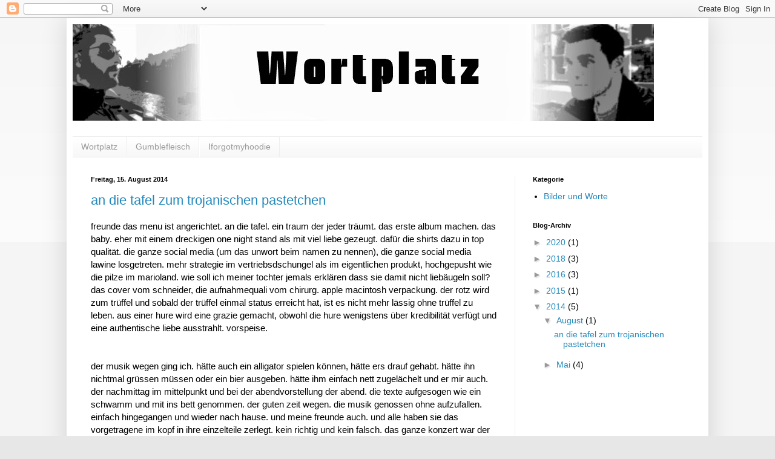

--- FILE ---
content_type: text/html; charset=UTF-8
request_url: http://www.wortplatz.ch/2014/
body_size: 16345
content:
<!DOCTYPE html>
<html class='v2' dir='ltr' lang='de'>
<head>
<link href='https://www.blogger.com/static/v1/widgets/335934321-css_bundle_v2.css' rel='stylesheet' type='text/css'/>
<meta content='width=1100' name='viewport'/>
<meta content='text/html; charset=UTF-8' http-equiv='Content-Type'/>
<meta content='blogger' name='generator'/>
<link href='http://www.wortplatz.ch/favicon.ico' rel='icon' type='image/x-icon'/>
<link href='http://www.wortplatz.ch/2014/' rel='canonical'/>
<link rel="alternate" type="application/atom+xml" title="Wortplatz - Atom" href="http://www.wortplatz.ch/feeds/posts/default" />
<link rel="alternate" type="application/rss+xml" title="Wortplatz - RSS" href="http://www.wortplatz.ch/feeds/posts/default?alt=rss" />
<link rel="service.post" type="application/atom+xml" title="Wortplatz - Atom" href="https://www.blogger.com/feeds/4219778722855702168/posts/default" />
<!--Can't find substitution for tag [blog.ieCssRetrofitLinks]-->
<meta content='http://www.wortplatz.ch/2014/' property='og:url'/>
<meta content='Wortplatz' property='og:title'/>
<meta content='' property='og:description'/>
<title>Wortplatz: 2014</title>
<style type='text/css'>@font-face{font-family:'Merriweather';font-style:normal;font-weight:400;font-stretch:100%;font-display:swap;src:url(//fonts.gstatic.com/s/merriweather/v33/u-4D0qyriQwlOrhSvowK_l5UcA6zuSYEqOzpPe3HOZJ5eX1WtLaQwmYiScCmDxhtNOKl8yDr3icaGV31CPDaYKfFQn0.woff2)format('woff2');unicode-range:U+0460-052F,U+1C80-1C8A,U+20B4,U+2DE0-2DFF,U+A640-A69F,U+FE2E-FE2F;}@font-face{font-family:'Merriweather';font-style:normal;font-weight:400;font-stretch:100%;font-display:swap;src:url(//fonts.gstatic.com/s/merriweather/v33/u-4D0qyriQwlOrhSvowK_l5UcA6zuSYEqOzpPe3HOZJ5eX1WtLaQwmYiScCmDxhtNOKl8yDr3icaEF31CPDaYKfFQn0.woff2)format('woff2');unicode-range:U+0301,U+0400-045F,U+0490-0491,U+04B0-04B1,U+2116;}@font-face{font-family:'Merriweather';font-style:normal;font-weight:400;font-stretch:100%;font-display:swap;src:url(//fonts.gstatic.com/s/merriweather/v33/u-4D0qyriQwlOrhSvowK_l5UcA6zuSYEqOzpPe3HOZJ5eX1WtLaQwmYiScCmDxhtNOKl8yDr3icaG131CPDaYKfFQn0.woff2)format('woff2');unicode-range:U+0102-0103,U+0110-0111,U+0128-0129,U+0168-0169,U+01A0-01A1,U+01AF-01B0,U+0300-0301,U+0303-0304,U+0308-0309,U+0323,U+0329,U+1EA0-1EF9,U+20AB;}@font-face{font-family:'Merriweather';font-style:normal;font-weight:400;font-stretch:100%;font-display:swap;src:url(//fonts.gstatic.com/s/merriweather/v33/u-4D0qyriQwlOrhSvowK_l5UcA6zuSYEqOzpPe3HOZJ5eX1WtLaQwmYiScCmDxhtNOKl8yDr3icaGl31CPDaYKfFQn0.woff2)format('woff2');unicode-range:U+0100-02BA,U+02BD-02C5,U+02C7-02CC,U+02CE-02D7,U+02DD-02FF,U+0304,U+0308,U+0329,U+1D00-1DBF,U+1E00-1E9F,U+1EF2-1EFF,U+2020,U+20A0-20AB,U+20AD-20C0,U+2113,U+2C60-2C7F,U+A720-A7FF;}@font-face{font-family:'Merriweather';font-style:normal;font-weight:400;font-stretch:100%;font-display:swap;src:url(//fonts.gstatic.com/s/merriweather/v33/u-4D0qyriQwlOrhSvowK_l5UcA6zuSYEqOzpPe3HOZJ5eX1WtLaQwmYiScCmDxhtNOKl8yDr3icaFF31CPDaYKfF.woff2)format('woff2');unicode-range:U+0000-00FF,U+0131,U+0152-0153,U+02BB-02BC,U+02C6,U+02DA,U+02DC,U+0304,U+0308,U+0329,U+2000-206F,U+20AC,U+2122,U+2191,U+2193,U+2212,U+2215,U+FEFF,U+FFFD;}</style>
<style id='page-skin-1' type='text/css'><!--
/*
-----------------------------------------------
Blogger Template Style
Name:     Simple
Designer: Blogger
URL:      www.blogger.com
----------------------------------------------- */
/* Content
----------------------------------------------- */
body {
font: normal normal 14px Arial, Tahoma, Helvetica, FreeSans, sans-serif;
color: #000000;
background: #e7e7e7 none repeat scroll top left;
padding: 0 40px 40px 40px;
}
html body .region-inner {
min-width: 0;
max-width: 100%;
width: auto;
}
h2 {
font-size: 22px;
}
a:link {
text-decoration:none;
color: #2288bb;
}
a:visited {
text-decoration:none;
color: #888888;
}
a:hover {
text-decoration:underline;
color: #33aaff;
}
.body-fauxcolumn-outer .fauxcolumn-inner {
background: transparent url(https://resources.blogblog.com/blogblog/data/1kt/simple/body_gradient_tile_light.png) repeat scroll top left;
_background-image: none;
}
.body-fauxcolumn-outer .cap-top {
position: absolute;
z-index: 1;
height: 400px;
width: 100%;
}
.body-fauxcolumn-outer .cap-top .cap-left {
width: 100%;
background: transparent url(https://resources.blogblog.com/blogblog/data/1kt/simple/gradients_light.png) repeat-x scroll top left;
_background-image: none;
}
.content-outer {
-moz-box-shadow: 0 0 40px rgba(0, 0, 0, .15);
-webkit-box-shadow: 0 0 5px rgba(0, 0, 0, .15);
-goog-ms-box-shadow: 0 0 10px #333333;
box-shadow: 0 0 40px rgba(0, 0, 0, .15);
margin-bottom: 1px;
}
.content-inner {
padding: 10px 10px;
}
.content-inner {
background-color: #ffffff;
}
/* Header
----------------------------------------------- */
.header-outer {
background: transparent none repeat-x scroll 0 -400px;
_background-image: none;
}
.Header h1 {
font: normal normal 60px Merriweather;
color: #000000;
text-shadow: -1px -1px 1px rgba(0, 0, 0, .2);
}
.Header h1 a {
color: #000000;
}
.Header .description {
font-size: 140%;
color: #777777;
}
.header-inner .Header .titlewrapper {
padding: 22px 30px;
}
.header-inner .Header .descriptionwrapper {
padding: 0 30px;
}
/* Tabs
----------------------------------------------- */
.tabs-inner .section:first-child {
border-top: 1px solid #eeeeee;
}
.tabs-inner .section:first-child ul {
margin-top: -1px;
border-top: 1px solid #eeeeee;
border-left: 0 solid #eeeeee;
border-right: 0 solid #eeeeee;
}
.tabs-inner .widget ul {
background: #f5f5f5 url(https://resources.blogblog.com/blogblog/data/1kt/simple/gradients_light.png) repeat-x scroll 0 -800px;
_background-image: none;
border-bottom: 1px solid #eeeeee;
margin-top: 0;
margin-left: -30px;
margin-right: -30px;
}
.tabs-inner .widget li a {
display: inline-block;
padding: .6em 1em;
font: normal normal 14px Arial, Tahoma, Helvetica, FreeSans, sans-serif;
color: #999999;
border-left: 1px solid #ffffff;
border-right: 1px solid #eeeeee;
}
.tabs-inner .widget li:first-child a {
border-left: none;
}
.tabs-inner .widget li.selected a, .tabs-inner .widget li a:hover {
color: #000000;
background-color: #eeeeee;
text-decoration: none;
}
/* Columns
----------------------------------------------- */
.main-outer {
border-top: 0 solid #eeeeee;
}
.fauxcolumn-left-outer .fauxcolumn-inner {
border-right: 1px solid #eeeeee;
}
.fauxcolumn-right-outer .fauxcolumn-inner {
border-left: 1px solid #eeeeee;
}
/* Headings
----------------------------------------------- */
div.widget > h2,
div.widget h2.title {
margin: 0 0 1em 0;
font: normal bold 11px Arial, Tahoma, Helvetica, FreeSans, sans-serif;
color: #000000;
}
/* Widgets
----------------------------------------------- */
.widget .zippy {
color: #999999;
text-shadow: 2px 2px 1px rgba(0, 0, 0, .1);
}
.widget .popular-posts ul {
list-style: none;
}
/* Posts
----------------------------------------------- */
h2.date-header {
font: normal bold 11px Arial, Tahoma, Helvetica, FreeSans, sans-serif;
}
.date-header span {
background-color: transparent;
color: #000000;
padding: inherit;
letter-spacing: inherit;
margin: inherit;
}
.main-inner {
padding-top: 30px;
padding-bottom: 30px;
}
.main-inner .column-center-inner {
padding: 0 15px;
}
.main-inner .column-center-inner .section {
margin: 0 15px;
}
.post {
margin: 0 0 25px 0;
}
h3.post-title, .comments h4 {
font: normal normal 22px Arial, Tahoma, Helvetica, FreeSans, sans-serif;
margin: .75em 0 0;
}
.post-body {
font-size: 110%;
line-height: 1.4;
position: relative;
}
.post-body img, .post-body .tr-caption-container, .Profile img, .Image img,
.BlogList .item-thumbnail img {
padding: 2px;
background: #ffffff;
border: 1px solid #eeeeee;
-moz-box-shadow: 1px 1px 5px rgba(0, 0, 0, .1);
-webkit-box-shadow: 1px 1px 5px rgba(0, 0, 0, .1);
box-shadow: 1px 1px 5px rgba(0, 0, 0, .1);
}
.post-body img, .post-body .tr-caption-container {
padding: 5px;
}
.post-body .tr-caption-container {
color: #000000;
}
.post-body .tr-caption-container img {
padding: 0;
background: transparent;
border: none;
-moz-box-shadow: 0 0 0 rgba(0, 0, 0, .1);
-webkit-box-shadow: 0 0 0 rgba(0, 0, 0, .1);
box-shadow: 0 0 0 rgba(0, 0, 0, .1);
}
.post-header {
margin: 0 0 1.5em;
line-height: 1.6;
font-size: 90%;
}
.post-footer {
margin: 20px -2px 0;
padding: 5px 10px;
color: #666666;
background-color: #f9f9f9;
border-bottom: 1px solid #eeeeee;
line-height: 1.6;
font-size: 90%;
}
#comments .comment-author {
padding-top: 1.5em;
border-top: 1px solid #eeeeee;
background-position: 0 1.5em;
}
#comments .comment-author:first-child {
padding-top: 0;
border-top: none;
}
.avatar-image-container {
margin: .2em 0 0;
}
#comments .avatar-image-container img {
border: 1px solid #eeeeee;
}
/* Comments
----------------------------------------------- */
.comments .comments-content .icon.blog-author {
background-repeat: no-repeat;
background-image: url([data-uri]);
}
.comments .comments-content .loadmore a {
border-top: 1px solid #999999;
border-bottom: 1px solid #999999;
}
.comments .comment-thread.inline-thread {
background-color: #f9f9f9;
}
.comments .continue {
border-top: 2px solid #999999;
}
/* Accents
---------------------------------------------- */
.section-columns td.columns-cell {
border-left: 1px solid #eeeeee;
}
.blog-pager {
background: transparent none no-repeat scroll top center;
}
.blog-pager-older-link, .home-link,
.blog-pager-newer-link {
background-color: #ffffff;
padding: 5px;
}
.footer-outer {
border-top: 0 dashed #bbbbbb;
}
/* Mobile
----------------------------------------------- */
body.mobile  {
background-size: auto;
}
.mobile .body-fauxcolumn-outer {
background: transparent none repeat scroll top left;
}
.mobile .body-fauxcolumn-outer .cap-top {
background-size: 100% auto;
}
.mobile .content-outer {
-webkit-box-shadow: 0 0 3px rgba(0, 0, 0, .15);
box-shadow: 0 0 3px rgba(0, 0, 0, .15);
}
.mobile .tabs-inner .widget ul {
margin-left: 0;
margin-right: 0;
}
.mobile .post {
margin: 0;
}
.mobile .main-inner .column-center-inner .section {
margin: 0;
}
.mobile .date-header span {
padding: 0.1em 10px;
margin: 0 -10px;
}
.mobile h3.post-title {
margin: 0;
}
.mobile .blog-pager {
background: transparent none no-repeat scroll top center;
}
.mobile .footer-outer {
border-top: none;
}
.mobile .main-inner, .mobile .footer-inner {
background-color: #ffffff;
}
.mobile-index-contents {
color: #000000;
}
.mobile-link-button {
background-color: #2288bb;
}
.mobile-link-button a:link, .mobile-link-button a:visited {
color: #ffffff;
}
.mobile .tabs-inner .section:first-child {
border-top: none;
}
.mobile .tabs-inner .PageList .widget-content {
background-color: #eeeeee;
color: #000000;
border-top: 1px solid #eeeeee;
border-bottom: 1px solid #eeeeee;
}
.mobile .tabs-inner .PageList .widget-content .pagelist-arrow {
border-left: 1px solid #eeeeee;
}

--></style>
<style id='template-skin-1' type='text/css'><!--
body {
min-width: 1060px;
}
.content-outer, .content-fauxcolumn-outer, .region-inner {
min-width: 1060px;
max-width: 1060px;
_width: 1060px;
}
.main-inner .columns {
padding-left: 0;
padding-right: 310px;
}
.main-inner .fauxcolumn-center-outer {
left: 0;
right: 310px;
/* IE6 does not respect left and right together */
_width: expression(this.parentNode.offsetWidth -
parseInt("0") -
parseInt("310px") + 'px');
}
.main-inner .fauxcolumn-left-outer {
width: 0;
}
.main-inner .fauxcolumn-right-outer {
width: 310px;
}
.main-inner .column-left-outer {
width: 0;
right: 100%;
margin-left: -0;
}
.main-inner .column-right-outer {
width: 310px;
margin-right: -310px;
}
#layout {
min-width: 0;
}
#layout .content-outer {
min-width: 0;
width: 800px;
}
#layout .region-inner {
min-width: 0;
width: auto;
}
body#layout div.add_widget {
padding: 8px;
}
body#layout div.add_widget a {
margin-left: 32px;
}
--></style>
<link href='https://www.blogger.com/dyn-css/authorization.css?targetBlogID=4219778722855702168&amp;zx=c39e4a02-ffc3-4eb8-ac49-4a02964a347f' media='none' onload='if(media!=&#39;all&#39;)media=&#39;all&#39;' rel='stylesheet'/><noscript><link href='https://www.blogger.com/dyn-css/authorization.css?targetBlogID=4219778722855702168&amp;zx=c39e4a02-ffc3-4eb8-ac49-4a02964a347f' rel='stylesheet'/></noscript>
<meta name='google-adsense-platform-account' content='ca-host-pub-1556223355139109'/>
<meta name='google-adsense-platform-domain' content='blogspot.com'/>

</head>
<body class='loading variant-pale'>
<div class='navbar section' id='navbar' name='Navbar'><div class='widget Navbar' data-version='1' id='Navbar1'><script type="text/javascript">
    function setAttributeOnload(object, attribute, val) {
      if(window.addEventListener) {
        window.addEventListener('load',
          function(){ object[attribute] = val; }, false);
      } else {
        window.attachEvent('onload', function(){ object[attribute] = val; });
      }
    }
  </script>
<div id="navbar-iframe-container"></div>
<script type="text/javascript" src="https://apis.google.com/js/platform.js"></script>
<script type="text/javascript">
      gapi.load("gapi.iframes:gapi.iframes.style.bubble", function() {
        if (gapi.iframes && gapi.iframes.getContext) {
          gapi.iframes.getContext().openChild({
              url: 'https://www.blogger.com/navbar/4219778722855702168?origin\x3dhttp://www.wortplatz.ch',
              where: document.getElementById("navbar-iframe-container"),
              id: "navbar-iframe"
          });
        }
      });
    </script><script type="text/javascript">
(function() {
var script = document.createElement('script');
script.type = 'text/javascript';
script.src = '//pagead2.googlesyndication.com/pagead/js/google_top_exp.js';
var head = document.getElementsByTagName('head')[0];
if (head) {
head.appendChild(script);
}})();
</script>
</div></div>
<div class='body-fauxcolumns'>
<div class='fauxcolumn-outer body-fauxcolumn-outer'>
<div class='cap-top'>
<div class='cap-left'></div>
<div class='cap-right'></div>
</div>
<div class='fauxborder-left'>
<div class='fauxborder-right'></div>
<div class='fauxcolumn-inner'>
</div>
</div>
<div class='cap-bottom'>
<div class='cap-left'></div>
<div class='cap-right'></div>
</div>
</div>
</div>
<div class='content'>
<div class='content-fauxcolumns'>
<div class='fauxcolumn-outer content-fauxcolumn-outer'>
<div class='cap-top'>
<div class='cap-left'></div>
<div class='cap-right'></div>
</div>
<div class='fauxborder-left'>
<div class='fauxborder-right'></div>
<div class='fauxcolumn-inner'>
</div>
</div>
<div class='cap-bottom'>
<div class='cap-left'></div>
<div class='cap-right'></div>
</div>
</div>
</div>
<div class='content-outer'>
<div class='content-cap-top cap-top'>
<div class='cap-left'></div>
<div class='cap-right'></div>
</div>
<div class='fauxborder-left content-fauxborder-left'>
<div class='fauxborder-right content-fauxborder-right'></div>
<div class='content-inner'>
<header>
<div class='header-outer'>
<div class='header-cap-top cap-top'>
<div class='cap-left'></div>
<div class='cap-right'></div>
</div>
<div class='fauxborder-left header-fauxborder-left'>
<div class='fauxborder-right header-fauxborder-right'></div>
<div class='region-inner header-inner'>
<div class='header section' id='header' name='Header'><div class='widget Header' data-version='1' id='Header1'>
<div id='header-inner'>
<a href='http://www.wortplatz.ch/' style='display: block'>
<img alt='Wortplatz' height='160px; ' id='Header1_headerimg' src='https://blogger.googleusercontent.com/img/b/R29vZ2xl/AVvXsEgaYCYBbbygxlu-xpBskR_vK_e-chEYcjh4u5a-S8-3Dc5Efq-1JyhyphenhyphentmPSYV4k3M-H8DPQY1Q0Sxrz0Xgqa5cs0NAM3nr-yblTmDHiAa3BEAyKm6ARlO8sq_qmXL5twpSmoM5PMkxmNZg/s1600/WPBanner2.jpg' style='display: block' width='960px; '/>
</a>
<div class='descriptionwrapper'>
<p class='description'><span>
</span></p>
</div>
</div>
</div></div>
</div>
</div>
<div class='header-cap-bottom cap-bottom'>
<div class='cap-left'></div>
<div class='cap-right'></div>
</div>
</div>
</header>
<div class='tabs-outer'>
<div class='tabs-cap-top cap-top'>
<div class='cap-left'></div>
<div class='cap-right'></div>
</div>
<div class='fauxborder-left tabs-fauxborder-left'>
<div class='fauxborder-right tabs-fauxborder-right'></div>
<div class='region-inner tabs-inner'>
<div class='tabs section' id='crosscol' name='Spaltenübergreifend'><div class='widget PageList' data-version='1' id='PageList1'>
<h2>Seiten</h2>
<div class='widget-content'>
<ul>
<li>
<a href='http://www.wortplatz.ch/'>Wortplatz</a>
</li>
<li>
<a href='http://gumblefleisch.blogspot.ch/'>Gumblefleisch</a>
</li>
<li>
<a href='http://iforgotmyhoodie.blogspot.ch/'>Iforgotmyhoodie</a>
</li>
</ul>
<div class='clear'></div>
</div>
</div></div>
<div class='tabs no-items section' id='crosscol-overflow' name='Cross-Column 2'></div>
</div>
</div>
<div class='tabs-cap-bottom cap-bottom'>
<div class='cap-left'></div>
<div class='cap-right'></div>
</div>
</div>
<div class='main-outer'>
<div class='main-cap-top cap-top'>
<div class='cap-left'></div>
<div class='cap-right'></div>
</div>
<div class='fauxborder-left main-fauxborder-left'>
<div class='fauxborder-right main-fauxborder-right'></div>
<div class='region-inner main-inner'>
<div class='columns fauxcolumns'>
<div class='fauxcolumn-outer fauxcolumn-center-outer'>
<div class='cap-top'>
<div class='cap-left'></div>
<div class='cap-right'></div>
</div>
<div class='fauxborder-left'>
<div class='fauxborder-right'></div>
<div class='fauxcolumn-inner'>
</div>
</div>
<div class='cap-bottom'>
<div class='cap-left'></div>
<div class='cap-right'></div>
</div>
</div>
<div class='fauxcolumn-outer fauxcolumn-left-outer'>
<div class='cap-top'>
<div class='cap-left'></div>
<div class='cap-right'></div>
</div>
<div class='fauxborder-left'>
<div class='fauxborder-right'></div>
<div class='fauxcolumn-inner'>
</div>
</div>
<div class='cap-bottom'>
<div class='cap-left'></div>
<div class='cap-right'></div>
</div>
</div>
<div class='fauxcolumn-outer fauxcolumn-right-outer'>
<div class='cap-top'>
<div class='cap-left'></div>
<div class='cap-right'></div>
</div>
<div class='fauxborder-left'>
<div class='fauxborder-right'></div>
<div class='fauxcolumn-inner'>
</div>
</div>
<div class='cap-bottom'>
<div class='cap-left'></div>
<div class='cap-right'></div>
</div>
</div>
<!-- corrects IE6 width calculation -->
<div class='columns-inner'>
<div class='column-center-outer'>
<div class='column-center-inner'>
<div class='main section' id='main' name='Hauptbereich'><div class='widget Blog' data-version='1' id='Blog1'>
<div class='blog-posts hfeed'>

          <div class="date-outer">
        
<h2 class='date-header'><span>Freitag, 15. August 2014</span></h2>

          <div class="date-posts">
        
<div class='post-outer'>
<div class='post hentry uncustomized-post-template' itemprop='blogPost' itemscope='itemscope' itemtype='http://schema.org/BlogPosting'>
<meta content='4219778722855702168' itemprop='blogId'/>
<meta content='7596527580753726903' itemprop='postId'/>
<a name='7596527580753726903'></a>
<h3 class='post-title entry-title' itemprop='name'>
<a href='http://www.wortplatz.ch/2014/08/an-die-tafel-zum-trojanischen-pastetchen.html'>an die tafel zum trojanischen pastetchen</a>
</h3>
<div class='post-header'>
<div class='post-header-line-1'></div>
</div>
<div class='post-body entry-content' id='post-body-7596527580753726903' itemprop='description articleBody'>
freunde das menu ist angerichtet. an die tafel. ein traum der jeder träumt. das erste album machen. das baby. eher mit einem dreckigen one night stand als mit viel liebe gezeugt. dafür die shirts dazu in top qualität. die ganze social media (um das unwort beim namen zu nennen), die ganze social media lawine losgetreten. mehr strategie im vertriebsdschungel als im eigentlichen produkt, hochgepusht wie die pilze im marioland. wie soll ich meiner tochter jemals erklären dass sie damit nicht liebäugeln soll? das cover vom schneider, die aufnahmequali vom chirurg. apple macintosh verpackung. der rotz wird zum trüffel und sobald der trüffel einmal status erreicht hat, ist es nicht mehr lässig ohne trüffel zu leben. aus einer hure wird eine grazie gemacht, obwohl die hure wenigstens über kredibilität verfügt und eine authentische liebe ausstrahlt. vorspeise.<br />
<br />
<br />
der musik wegen ging ich. hätte auch ein alligator spielen können, hätte ers drauf gehabt. hätte ihn nichtmal grüssen müssen oder ein bier ausgeben. hätte ihm einfach nett zugelächelt und er mir auch. der nachmittag im mittelpunkt und bei der abendvorstellung der abend. die texte aufgesogen wie ein schwamm und mit ins bett genommen. der guten zeit wegen. die musik genossen ohne aufzufallen. einfach hingegangen und wieder nach hause. und meine freunde auch. und alle haben sie das vorgetragene im kopf in ihre einzelteile zerlegt. kein richtig und kein falsch. das ganze konzert war der mittelpunkt an sich. für manche der beginn einer freundschaft, für manche nur eine gute zeit. so wars und so wird es niemals wieder sein. hauptgang.<br />
<br />
<br />
irgendwann geht jede vorstellung zu ende. der ruhm, der glanz, der schalk, all das bleibt nicht. es bleibt nur die musik der musik willen. gratis zum mitnehmen. dessert.
<div style='clear: both;'></div>
</div>
<div class='post-footer'>
<div class='post-footer-line post-footer-line-1'>
<span class='post-author vcard'>
Eingestellt von
<span class='fn' itemprop='author' itemscope='itemscope' itemtype='http://schema.org/Person'>
<span itemprop='name'>iforgotmyhoodie</span>
</span>
</span>
<span class='post-timestamp'>
um
<meta content='http://www.wortplatz.ch/2014/08/an-die-tafel-zum-trojanischen-pastetchen.html' itemprop='url'/>
<a class='timestamp-link' href='http://www.wortplatz.ch/2014/08/an-die-tafel-zum-trojanischen-pastetchen.html' rel='bookmark' title='permanent link'><abbr class='published' itemprop='datePublished' title='2014-08-15T16:49:00-07:00'>16:49</abbr></a>
</span>
<span class='post-comment-link'>
<a class='comment-link' href='http://www.wortplatz.ch/2014/08/an-die-tafel-zum-trojanischen-pastetchen.html#comment-form' onclick=''>
Keine Kommentare:
  </a>
</span>
<span class='post-icons'>
<span class='item-control blog-admin pid-746154437'>
<a href='https://www.blogger.com/post-edit.g?blogID=4219778722855702168&postID=7596527580753726903&from=pencil' title='Post bearbeiten'>
<img alt='' class='icon-action' height='18' src='https://resources.blogblog.com/img/icon18_edit_allbkg.gif' width='18'/>
</a>
</span>
</span>
<div class='post-share-buttons goog-inline-block'>
<a class='goog-inline-block share-button sb-email' href='https://www.blogger.com/share-post.g?blogID=4219778722855702168&postID=7596527580753726903&target=email' target='_blank' title='Diesen Post per E-Mail versenden'><span class='share-button-link-text'>Diesen Post per E-Mail versenden</span></a><a class='goog-inline-block share-button sb-blog' href='https://www.blogger.com/share-post.g?blogID=4219778722855702168&postID=7596527580753726903&target=blog' onclick='window.open(this.href, "_blank", "height=270,width=475"); return false;' target='_blank' title='BlogThis!'><span class='share-button-link-text'>BlogThis!</span></a><a class='goog-inline-block share-button sb-twitter' href='https://www.blogger.com/share-post.g?blogID=4219778722855702168&postID=7596527580753726903&target=twitter' target='_blank' title='Auf X teilen'><span class='share-button-link-text'>Auf X teilen</span></a><a class='goog-inline-block share-button sb-facebook' href='https://www.blogger.com/share-post.g?blogID=4219778722855702168&postID=7596527580753726903&target=facebook' onclick='window.open(this.href, "_blank", "height=430,width=640"); return false;' target='_blank' title='In Facebook freigeben'><span class='share-button-link-text'>In Facebook freigeben</span></a><a class='goog-inline-block share-button sb-pinterest' href='https://www.blogger.com/share-post.g?blogID=4219778722855702168&postID=7596527580753726903&target=pinterest' target='_blank' title='Auf Pinterest teilen'><span class='share-button-link-text'>Auf Pinterest teilen</span></a>
</div>
</div>
<div class='post-footer-line post-footer-line-2'>
<span class='post-labels'>
</span>
</div>
<div class='post-footer-line post-footer-line-3'>
<span class='post-location'>
</span>
</div>
</div>
</div>
</div>

          </div></div>
        

          <div class="date-outer">
        
<h2 class='date-header'><span>Mittwoch, 28. Mai 2014</span></h2>

          <div class="date-posts">
        
<div class='post-outer'>
<div class='post hentry uncustomized-post-template' itemprop='blogPost' itemscope='itemscope' itemtype='http://schema.org/BlogPosting'>
<meta content='https://blogger.googleusercontent.com/img/b/R29vZ2xl/AVvXsEjqHhKrKt8HwoZzqjmwiuMBm_xeGvAes8AxdeXRf52JrKRLLptiTQ5mitCCPN9DSk62OdjKbMm0DIujJy4ILnj7YRI0X7_atxQ3GNLYdDsaBZ_KNVV3x6c6_LI5hPCqmCax0KYUV0RSeWM/s1600/Foto+27.05.14+23+07+42.jpg' itemprop='image_url'/>
<meta content='4219778722855702168' itemprop='blogId'/>
<meta content='4945361951878287024' itemprop='postId'/>
<a name='4945361951878287024'></a>
<h3 class='post-title entry-title' itemprop='name'>
<a href='http://www.wortplatz.ch/2014/05/die-verlorene-schonheit-des-alleinseins.html'>Die verlorene Schönheit des Alleinseins</a>
</h3>
<div class='post-header'>
<div class='post-header-line-1'></div>
</div>
<div class='post-body entry-content' id='post-body-4945361951878287024' itemprop='description articleBody'>
<div class="separator" style="clear: both; text-align: center;">
<a href="https://blogger.googleusercontent.com/img/b/R29vZ2xl/AVvXsEjqHhKrKt8HwoZzqjmwiuMBm_xeGvAes8AxdeXRf52JrKRLLptiTQ5mitCCPN9DSk62OdjKbMm0DIujJy4ILnj7YRI0X7_atxQ3GNLYdDsaBZ_KNVV3x6c6_LI5hPCqmCax0KYUV0RSeWM/s1600/Foto+27.05.14+23+07+42.jpg" imageanchor="1" style="margin-left: 1em; margin-right: 1em;"><img border="0" height="240" src="https://blogger.googleusercontent.com/img/b/R29vZ2xl/AVvXsEjqHhKrKt8HwoZzqjmwiuMBm_xeGvAes8AxdeXRf52JrKRLLptiTQ5mitCCPN9DSk62OdjKbMm0DIujJy4ILnj7YRI0X7_atxQ3GNLYdDsaBZ_KNVV3x6c6_LI5hPCqmCax0KYUV0RSeWM/s1600/Foto+27.05.14+23+07+42.jpg" width="320" /></a></div>
<br />
<br />
Nichts gibt meiner geschundenen Seele mehr Kraft als Ruhe. So gesehen ist eine leere Bahnhofshalle für mich ein Ort der Spiritualität, ein urbaner Tempel, eine misanthropische Utopie. Wenn das altgediente, rüstige Mühleberg also mal einen nuklearen Fallout verursachen sollte, so wäre ich einer der Wenigen, die dem Übel auch etwas Positives abgewinnen können. Meiner Meinung nach ist das grösste Problem unserer Zeit, dass es zu viele Menschen gibt. Diese Aussage alleine ist aber schon sehr bedenklich, denn wenn man diesen Zustand als Problem identifiziert, dann müsste man konsequenterweise auch über eine Lösung nachdenken. Die Lösung wäre, eine Welt zu schaffen, in der weniger Menschen existieren, also Genozid. An der Stelle wird das Thema eigentlich zu unbequem um fortzufahren. Überbevölkerung, Ressourcenknappheit und ausuferndes Bevölkerungswachstum sind globale Themen, die von Politikern, Professoren und Dokumentarfilmern / Möchtegernkomikern gerne aufgegriffen werden. Da ich aber kein Atlas bin, will ich diese Weltlast nicht schultern und konzentriere mich daher auf ganz konkrete Symptome, die mein eigenes Ich nachhaltig beeinflussen. Mich belasten die hektischen Bahnhofshallen dieser Welt, vollgestopft mit gehetzten Pendlern und neugierigen Touristen; die spanische Treppe in Rom, nonstop belegt von Menschenmassen, ihrer stillen Pracht beraubt; das Montmartre Quartier in Paris, dass den künstlerischen Hauch der zwanziger Jahren gegen touristisches Big Business getauscht hat; die idyllischen Orte in unseren Wäldern, Grillstellen, Picknickplätze und Badeplätze an Flussufern und Seen, überlaufen mit allerlei jungen und alten Menschen mit Hunden und Kindern; die grossen Errungenschaften und Ankerpunkte unserer Kultur - all die grossartigen Dinge, die man vor ein paar Jahrzehnten noch als individuelles Erlebnis geniessen konnte. Man spricht von Dichtestress, von einem Gefühl der Enge und Klaustrophobie. Worüber man nicht spricht, ist die verlorene Schönheit der Welt. Die einzigartigen Orte, die wir nur noch auf alten Fotographien in ihrer wahren, menschenlosen Erhabenheit bewundern können. Vielleicht meint man das, wenn man sagt, dass früher alles besser war.
<div style='clear: both;'></div>
</div>
<div class='post-footer'>
<div class='post-footer-line post-footer-line-1'>
<span class='post-author vcard'>
Eingestellt von
<span class='fn' itemprop='author' itemscope='itemscope' itemtype='http://schema.org/Person'>
<span itemprop='name'>Gumble</span>
</span>
</span>
<span class='post-timestamp'>
um
<meta content='http://www.wortplatz.ch/2014/05/die-verlorene-schonheit-des-alleinseins.html' itemprop='url'/>
<a class='timestamp-link' href='http://www.wortplatz.ch/2014/05/die-verlorene-schonheit-des-alleinseins.html' rel='bookmark' title='permanent link'><abbr class='published' itemprop='datePublished' title='2014-05-28T02:15:00-07:00'>02:15</abbr></a>
</span>
<span class='post-comment-link'>
<a class='comment-link' href='http://www.wortplatz.ch/2014/05/die-verlorene-schonheit-des-alleinseins.html#comment-form' onclick=''>
1 Kommentar:
  </a>
</span>
<span class='post-icons'>
<span class='item-control blog-admin pid-583326923'>
<a href='https://www.blogger.com/post-edit.g?blogID=4219778722855702168&postID=4945361951878287024&from=pencil' title='Post bearbeiten'>
<img alt='' class='icon-action' height='18' src='https://resources.blogblog.com/img/icon18_edit_allbkg.gif' width='18'/>
</a>
</span>
</span>
<div class='post-share-buttons goog-inline-block'>
<a class='goog-inline-block share-button sb-email' href='https://www.blogger.com/share-post.g?blogID=4219778722855702168&postID=4945361951878287024&target=email' target='_blank' title='Diesen Post per E-Mail versenden'><span class='share-button-link-text'>Diesen Post per E-Mail versenden</span></a><a class='goog-inline-block share-button sb-blog' href='https://www.blogger.com/share-post.g?blogID=4219778722855702168&postID=4945361951878287024&target=blog' onclick='window.open(this.href, "_blank", "height=270,width=475"); return false;' target='_blank' title='BlogThis!'><span class='share-button-link-text'>BlogThis!</span></a><a class='goog-inline-block share-button sb-twitter' href='https://www.blogger.com/share-post.g?blogID=4219778722855702168&postID=4945361951878287024&target=twitter' target='_blank' title='Auf X teilen'><span class='share-button-link-text'>Auf X teilen</span></a><a class='goog-inline-block share-button sb-facebook' href='https://www.blogger.com/share-post.g?blogID=4219778722855702168&postID=4945361951878287024&target=facebook' onclick='window.open(this.href, "_blank", "height=430,width=640"); return false;' target='_blank' title='In Facebook freigeben'><span class='share-button-link-text'>In Facebook freigeben</span></a><a class='goog-inline-block share-button sb-pinterest' href='https://www.blogger.com/share-post.g?blogID=4219778722855702168&postID=4945361951878287024&target=pinterest' target='_blank' title='Auf Pinterest teilen'><span class='share-button-link-text'>Auf Pinterest teilen</span></a>
</div>
</div>
<div class='post-footer-line post-footer-line-2'>
<span class='post-labels'>
Labels:
<a href='http://www.wortplatz.ch/search/label/Bilder%20und%20Worte' rel='tag'>Bilder und Worte</a>
</span>
</div>
<div class='post-footer-line post-footer-line-3'>
<span class='post-location'>
</span>
</div>
</div>
</div>
</div>

          </div></div>
        

          <div class="date-outer">
        
<h2 class='date-header'><span>Montag, 26. Mai 2014</span></h2>

          <div class="date-posts">
        
<div class='post-outer'>
<div class='post hentry uncustomized-post-template' itemprop='blogPost' itemscope='itemscope' itemtype='http://schema.org/BlogPosting'>
<meta content='https://blogger.googleusercontent.com/img/b/R29vZ2xl/AVvXsEimA5nqRcYxWRhk1_AfelabO0pgRdRFpYuYdbA6Yix9Vu422cQ1xN0pNc77sNRWjQG43oH8qnJ1caYVZu48fP9hZa9Io-B-6iZedJYyjAViz4V4UnzntlK3YOGMoyC1dK0TlgD8Gmfg8gjN/s1600/alte+dame.JPG' itemprop='image_url'/>
<meta content='4219778722855702168' itemprop='blogId'/>
<meta content='4005813242044868254' itemprop='postId'/>
<a name='4005813242044868254'></a>
<h3 class='post-title entry-title' itemprop='name'>
<a href='http://www.wortplatz.ch/2014/05/john-tyzacke-halt-die-fahne-hoch.html'>john tyzacke hält die fahne hoch</a>
</h3>
<div class='post-header'>
<div class='post-header-line-1'></div>
</div>
<div class='post-body entry-content' id='post-body-4005813242044868254' itemprop='description articleBody'>
<div class="separator" style="clear: both; text-align: center;">
<a href="https://blogger.googleusercontent.com/img/b/R29vZ2xl/AVvXsEimA5nqRcYxWRhk1_AfelabO0pgRdRFpYuYdbA6Yix9Vu422cQ1xN0pNc77sNRWjQG43oH8qnJ1caYVZu48fP9hZa9Io-B-6iZedJYyjAViz4V4UnzntlK3YOGMoyC1dK0TlgD8Gmfg8gjN/s1600/alte+dame.JPG" imageanchor="1" style="margin-left: 1em; margin-right: 1em;"><img border="0" height="400" src="https://blogger.googleusercontent.com/img/b/R29vZ2xl/AVvXsEimA5nqRcYxWRhk1_AfelabO0pgRdRFpYuYdbA6Yix9Vu422cQ1xN0pNc77sNRWjQG43oH8qnJ1caYVZu48fP9hZa9Io-B-6iZedJYyjAViz4V4UnzntlK3YOGMoyC1dK0TlgD8Gmfg8gjN/s1600/alte+dame.JPG" width="225" /></a></div>
<br />
das brummen im rücken und ein tiefer zug von der zigarette. vielleicht lässt das alter die zigaretten besser werden und mit jedem zug wird die vergangenheit herangesogen, bis sie präsent ist und realer, als die eigentlichen momente die sich vor langer zeit abgespielt haben. selbst das brummen der waschmaschine lässt ein gefühl von vertrautheit aufkommen und der öffentliche salon ist heute das, was früher das bahnhofsrestaurant oder der platz des pétanque spiels war. das warten auf die wäsche hat mehr zeit als früher und manchmal wünscht man sich, die maschine würde in der endlosschlaufe weiterkurbeln. geniessen will gelernt sein, und trotz abhanden gekommenem eifer, wird die wäsche genau so sauber wie damals. die streitigkeiten mit den mitbewerberinnen sind beigelegt und irgendwie hat man erkannt, dass all die männer, um die man sich damals gezankt hat, schluss am ende nicht das versprachen was von ihnen erhofft wurde. im gegenteil, mit einem müden lächeln werden sie in einem nebensatz erwähnt. hin und wieder wird über ihre plätze auf dem örtlichen friedhof gesprochen, aber gepflegt sind ihre gräber nicht. es ist wichtiger, dass die nachkommen nicht die selben entscheidungen treffen, dass sie schlauer sind und selbstbewusster. trotzdem will man ihnen die weisheit mit auf den weg geben, dass die liebe über jedem besitz steht, dass die leidenschaft es ist, die die grenze zwischen wahnsinn und verrückheit definiert. und schlussendlich ist es die hoffnung selbst, die einem am leben erhält. Die hoffnung, dass diese geschöpfe all das erreichen was man ihnen von herzen wünscht. das leben ist nicht einfacher geworden und mit der ganzen komplexität des zeitgeistes, gewinnen routinearbeiten wie wäsche waschen an bedeutung. was früher verflucht wurde wird heute geliebt. unsere grossmütter sind christkinder und wir sollten sie auf jeden fall in ehre halten.
<div style='clear: both;'></div>
</div>
<div class='post-footer'>
<div class='post-footer-line post-footer-line-1'>
<span class='post-author vcard'>
Eingestellt von
<span class='fn' itemprop='author' itemscope='itemscope' itemtype='http://schema.org/Person'>
<span itemprop='name'>iforgotmyhoodie</span>
</span>
</span>
<span class='post-timestamp'>
um
<meta content='http://www.wortplatz.ch/2014/05/john-tyzacke-halt-die-fahne-hoch.html' itemprop='url'/>
<a class='timestamp-link' href='http://www.wortplatz.ch/2014/05/john-tyzacke-halt-die-fahne-hoch.html' rel='bookmark' title='permanent link'><abbr class='published' itemprop='datePublished' title='2014-05-26T12:33:00-07:00'>12:33</abbr></a>
</span>
<span class='post-comment-link'>
<a class='comment-link' href='http://www.wortplatz.ch/2014/05/john-tyzacke-halt-die-fahne-hoch.html#comment-form' onclick=''>
Keine Kommentare:
  </a>
</span>
<span class='post-icons'>
<span class='item-control blog-admin pid-746154437'>
<a href='https://www.blogger.com/post-edit.g?blogID=4219778722855702168&postID=4005813242044868254&from=pencil' title='Post bearbeiten'>
<img alt='' class='icon-action' height='18' src='https://resources.blogblog.com/img/icon18_edit_allbkg.gif' width='18'/>
</a>
</span>
</span>
<div class='post-share-buttons goog-inline-block'>
<a class='goog-inline-block share-button sb-email' href='https://www.blogger.com/share-post.g?blogID=4219778722855702168&postID=4005813242044868254&target=email' target='_blank' title='Diesen Post per E-Mail versenden'><span class='share-button-link-text'>Diesen Post per E-Mail versenden</span></a><a class='goog-inline-block share-button sb-blog' href='https://www.blogger.com/share-post.g?blogID=4219778722855702168&postID=4005813242044868254&target=blog' onclick='window.open(this.href, "_blank", "height=270,width=475"); return false;' target='_blank' title='BlogThis!'><span class='share-button-link-text'>BlogThis!</span></a><a class='goog-inline-block share-button sb-twitter' href='https://www.blogger.com/share-post.g?blogID=4219778722855702168&postID=4005813242044868254&target=twitter' target='_blank' title='Auf X teilen'><span class='share-button-link-text'>Auf X teilen</span></a><a class='goog-inline-block share-button sb-facebook' href='https://www.blogger.com/share-post.g?blogID=4219778722855702168&postID=4005813242044868254&target=facebook' onclick='window.open(this.href, "_blank", "height=430,width=640"); return false;' target='_blank' title='In Facebook freigeben'><span class='share-button-link-text'>In Facebook freigeben</span></a><a class='goog-inline-block share-button sb-pinterest' href='https://www.blogger.com/share-post.g?blogID=4219778722855702168&postID=4005813242044868254&target=pinterest' target='_blank' title='Auf Pinterest teilen'><span class='share-button-link-text'>Auf Pinterest teilen</span></a>
</div>
</div>
<div class='post-footer-line post-footer-line-2'>
<span class='post-labels'>
Labels:
<a href='http://www.wortplatz.ch/search/label/Bilder%20und%20Worte' rel='tag'>Bilder und Worte</a>
</span>
</div>
<div class='post-footer-line post-footer-line-3'>
<span class='post-location'>
</span>
</div>
</div>
</div>
</div>

          </div></div>
        

          <div class="date-outer">
        
<h2 class='date-header'><span>Donnerstag, 15. Mai 2014</span></h2>

          <div class="date-posts">
        
<div class='post-outer'>
<div class='post hentry uncustomized-post-template' itemprop='blogPost' itemscope='itemscope' itemtype='http://schema.org/BlogPosting'>
<meta content='https://blogger.googleusercontent.com/img/b/R29vZ2xl/AVvXsEgBnVhnOanCqLwMMdrfnhjJz4xHPj9Ostad4E8ZxuGPv7bfNuadiEkgPsiWC9BxsAifKd3u7RGQX66A1t-MmJd-53dMIY3R64xL16pzygwsSLsd8ymCaEMKUbUKv96325aB-k7EXKkD6-0/s1600/Foto+03.05.14+11+47+27.jpg' itemprop='image_url'/>
<meta content='4219778722855702168' itemprop='blogId'/>
<meta content='8334922731731764830' itemprop='postId'/>
<a name='8334922731731764830'></a>
<h3 class='post-title entry-title' itemprop='name'>
<a href='http://www.wortplatz.ch/2014/05/die-tote-gasse.html'>Die tote Gasse </a>
</h3>
<div class='post-header'>
<div class='post-header-line-1'></div>
</div>
<div class='post-body entry-content' id='post-body-8334922731731764830' itemprop='description articleBody'>
<div class="separator" style="clear: both; text-align: center;">
<a href="https://blogger.googleusercontent.com/img/b/R29vZ2xl/AVvXsEgBnVhnOanCqLwMMdrfnhjJz4xHPj9Ostad4E8ZxuGPv7bfNuadiEkgPsiWC9BxsAifKd3u7RGQX66A1t-MmJd-53dMIY3R64xL16pzygwsSLsd8ymCaEMKUbUKv96325aB-k7EXKkD6-0/s1600/Foto+03.05.14+11+47+27.jpg" imageanchor="1" style="margin-left: 1em; margin-right: 1em;"><img border="0" height="240" src="https://blogger.googleusercontent.com/img/b/R29vZ2xl/AVvXsEgBnVhnOanCqLwMMdrfnhjJz4xHPj9Ostad4E8ZxuGPv7bfNuadiEkgPsiWC9BxsAifKd3u7RGQX66A1t-MmJd-53dMIY3R64xL16pzygwsSLsd8ymCaEMKUbUKv96325aB-k7EXKkD6-0/s1600/Foto+03.05.14+11+47+27.jpg" width="320" /></a></div>
<div class="separator" style="clear: both; text-align: center;">
<i style="text-align: left;">Durch diese tote Gasse muss ich gehen.&nbsp;</i></div>
<div class="separator" style="clear: both; text-align: center;">
<br /></div>
<div class="separator" style="clear: both; text-align: left;">
Schiller war vorgestern, heute ist tot das neue hohl. Das denke ich, währenddem ich in diese finstere, lange Gasse einbiege. Meine Fingerkuppen streichen langsam über die poröse Oberfläche der Sandsteinmauern. Die vertrauten Pickel im Gesicht dieser mir so geliebten Stadt. Mit meinen Füssen versuche ich nur auf die weissen Pflastersteine zu treten. Es ist das alte Kinderspiel, dass die dunklen Steine in flüssige Lava verwandelt und mich mit grossen, gezielten Schritten herumstelzen lässt. Ein dezenter Ammoniakgeruch dringt in meine Nase. Vielleicht ist es auch der Geruch aus einem offenen Fenster einer Wohnung, in der eine fleissige Hausfrau gerade eine währschafte Bernerplatte zubereitet. Riecht Sauerkraut so? Rippli und Speck jedenfalls nicht, da dominiert der Geruch von Pökelsalz und saftigem Fett. Ich entdecke eine Pfütze vor einem Hauseingang und frage mich, woher diese Flüssigkeit wohl kommen mag. Geregnet hat es in letzter Zeit nicht. Als ich näher trete, erkenne ich das international bekannte Piktogramm, welches eine Tür als Zugang zu einer Toilette kennzeichnet. Kann der flüchtige Ammoniak-Bernerplatten-Geruch gar ein Uringestank sein? Ich wäge die Möglichkeit ab und werfe dabei weitere Fragen auf. Wenn jemand tatsächlich die Dreistigkeit besitzt, in eine Gasse zu urinieren, warum tut er es dann gerade vor der Tür einer öffentlichen Toilette? Das wäre so, als ob man sein eigenes Essen in eine Suppenküche bringen würde oder als ob man an ein Konzert gehen würde, nur um dann mit Kopfhörern eigene Musik zu hören. Warum ging der Kerl nicht rein und wickelte dieses Geschäft ganz ordentlich ab. War das irgendein trauriger Zyniker, der sich so gegen das Establishment auflehnen wollte? Oder war es ein Trunkenbold, der die Tür nicht mehr rechtzeitig öffnen konnte? Vielleicht war die Tür schlicht verschlossen, so dass dem Täter keine andere Möglichkeit blieb. Bei genauerer Betrachtung stelle ich fest, dass Wasser unter der Tür raus läuft. Also ist das möglicherweise gar kein Urin. Ich versuche die Tür zu öffnen, was nicht so einfach ist. Mit ganzer Kraft gelingt es mir schliesslich, die Tür springt mit einem krachenden Knall auf und eine unglaubliche Menge Wasser schiesst mir in Form einer Flutwelle entgegen. Die Massen reissen mich um, reissen mich mit und tragen mich die Gasse runter, vorbei an dem bereits zurückgelegten Weg, vorbei an den imaginären Lavapflastersteinen und vorbei an den geliebten Sandsteinmauern. Die Gasse verwandelt sich in einen reissenden Fluss mit stetig steigendem Pegel. Panisch schnaufend schwimme ich mit dem Strom, durch die Lauben, die überflutet werden, am Münster vorbei, bis ich mich schliesslich auf das goldene Dach des Bundeshauses retten und erschöpft auf die überschwemmte Stadt blicken kann. Bekümmert denke ich über mein Unglück nach und verstehe, warum man nie auf einer öffentlichen, sondern davor urinieren sollte. Hätte ich doch bloss nie diese tote Gasse betreten.</div>
<div style='clear: both;'></div>
</div>
<div class='post-footer'>
<div class='post-footer-line post-footer-line-1'>
<span class='post-author vcard'>
Eingestellt von
<span class='fn' itemprop='author' itemscope='itemscope' itemtype='http://schema.org/Person'>
<span itemprop='name'>Gumble</span>
</span>
</span>
<span class='post-timestamp'>
um
<meta content='http://www.wortplatz.ch/2014/05/die-tote-gasse.html' itemprop='url'/>
<a class='timestamp-link' href='http://www.wortplatz.ch/2014/05/die-tote-gasse.html' rel='bookmark' title='permanent link'><abbr class='published' itemprop='datePublished' title='2014-05-15T02:22:00-07:00'>02:22</abbr></a>
</span>
<span class='post-comment-link'>
<a class='comment-link' href='http://www.wortplatz.ch/2014/05/die-tote-gasse.html#comment-form' onclick=''>
Keine Kommentare:
  </a>
</span>
<span class='post-icons'>
<span class='item-control blog-admin pid-583326923'>
<a href='https://www.blogger.com/post-edit.g?blogID=4219778722855702168&postID=8334922731731764830&from=pencil' title='Post bearbeiten'>
<img alt='' class='icon-action' height='18' src='https://resources.blogblog.com/img/icon18_edit_allbkg.gif' width='18'/>
</a>
</span>
</span>
<div class='post-share-buttons goog-inline-block'>
<a class='goog-inline-block share-button sb-email' href='https://www.blogger.com/share-post.g?blogID=4219778722855702168&postID=8334922731731764830&target=email' target='_blank' title='Diesen Post per E-Mail versenden'><span class='share-button-link-text'>Diesen Post per E-Mail versenden</span></a><a class='goog-inline-block share-button sb-blog' href='https://www.blogger.com/share-post.g?blogID=4219778722855702168&postID=8334922731731764830&target=blog' onclick='window.open(this.href, "_blank", "height=270,width=475"); return false;' target='_blank' title='BlogThis!'><span class='share-button-link-text'>BlogThis!</span></a><a class='goog-inline-block share-button sb-twitter' href='https://www.blogger.com/share-post.g?blogID=4219778722855702168&postID=8334922731731764830&target=twitter' target='_blank' title='Auf X teilen'><span class='share-button-link-text'>Auf X teilen</span></a><a class='goog-inline-block share-button sb-facebook' href='https://www.blogger.com/share-post.g?blogID=4219778722855702168&postID=8334922731731764830&target=facebook' onclick='window.open(this.href, "_blank", "height=430,width=640"); return false;' target='_blank' title='In Facebook freigeben'><span class='share-button-link-text'>In Facebook freigeben</span></a><a class='goog-inline-block share-button sb-pinterest' href='https://www.blogger.com/share-post.g?blogID=4219778722855702168&postID=8334922731731764830&target=pinterest' target='_blank' title='Auf Pinterest teilen'><span class='share-button-link-text'>Auf Pinterest teilen</span></a>
</div>
</div>
<div class='post-footer-line post-footer-line-2'>
<span class='post-labels'>
Labels:
<a href='http://www.wortplatz.ch/search/label/Bilder%20und%20Worte' rel='tag'>Bilder und Worte</a>
</span>
</div>
<div class='post-footer-line post-footer-line-3'>
<span class='post-location'>
</span>
</div>
</div>
</div>
</div>

          </div></div>
        

          <div class="date-outer">
        
<h2 class='date-header'><span>Freitag, 2. Mai 2014</span></h2>

          <div class="date-posts">
        
<div class='post-outer'>
<div class='post hentry uncustomized-post-template' itemprop='blogPost' itemscope='itemscope' itemtype='http://schema.org/BlogPosting'>
<meta content='https://blogger.googleusercontent.com/img/b/R29vZ2xl/AVvXsEhkAUlUvozXA6voooTrtcSveVgAQNcUlGaBI8cQF7775fKlj6PP1esWx44rl1EQ9WboHlPGZMou5gYxp-HtcJaQnj8YMUNqi6arz-IxEPSpGFUbBaIjWQOYsH2UQVou8iY30cEj1EOLltTa/s1600/fotomapp.JPG' itemprop='image_url'/>
<meta content='4219778722855702168' itemprop='blogId'/>
<meta content='1631401920679118899' itemprop='postId'/>
<a name='1631401920679118899'></a>
<h3 class='post-title entry-title' itemprop='name'>
<a href='http://www.wortplatz.ch/2014/05/sunshine-view.html'>sunshine view</a>
</h3>
<div class='post-header'>
<div class='post-header-line-1'></div>
</div>
<div class='post-body entry-content' id='post-body-1631401920679118899' itemprop='description articleBody'>
<div class="separator" style="clear: both; text-align: center;">
<a href="https://blogger.googleusercontent.com/img/b/R29vZ2xl/AVvXsEhkAUlUvozXA6voooTrtcSveVgAQNcUlGaBI8cQF7775fKlj6PP1esWx44rl1EQ9WboHlPGZMou5gYxp-HtcJaQnj8YMUNqi6arz-IxEPSpGFUbBaIjWQOYsH2UQVou8iY30cEj1EOLltTa/s1600/fotomapp.JPG" imageanchor="1" style="margin-left: 1em; margin-right: 1em;"><img border="0" height="203" src="https://blogger.googleusercontent.com/img/b/R29vZ2xl/AVvXsEhkAUlUvozXA6voooTrtcSveVgAQNcUlGaBI8cQF7775fKlj6PP1esWx44rl1EQ9WboHlPGZMou5gYxp-HtcJaQnj8YMUNqi6arz-IxEPSpGFUbBaIjWQOYsH2UQVou8iY30cEj1EOLltTa/s1600/fotomapp.JPG" width="320" /></a></div>
<div class="separator" style="clear: both; text-align: center;">
<br /></div>
<div class="separator" style="clear: both; text-align: left;">
ehrenwerter gumble. danke für das bild. ich wusste ehrlich nicht wie ich mich entscheiden soll, ob ich dieses wunderschöne Foto nun mit einem gedicht über langnese Kühltruhen beweihräuchern soll oder gar einen Limerick kicken? es kommt mir vor als wären die Möglichkeiten unbegrenzt und wenn ich daran denke, dann kommt mir in den sinn, dass das naheliegendste nicht unbegrenzt sein kann. ich habe mich jetzt entschlossen, das bild zuerst analytisch zu betrachten, was dann kommt ist sozusagen supplement. es gibt mehrere Gesichtspunkte unter denen man die Sache angehen kann. zum Beispiel die Sonnenschirme studieren, die topographie der Landschaft und ich bin mir auch sicher, ein mancher Japaner könnte die herrliche Seezunge im hintergrund entschlüsseln. nicht zuletzt ist natürlich die Kleidung ausschlaggebend, um das bild zumindest zeitlich einer Epoche zuzuordnen. ich denke der Zeitpunkt des&nbsp;Schnappschusses geht mit der hochblüte der Bazooka Kaugummis einher, eine zeit voller elan und Bourgeoisie, eine zeit in der die Tennisplätze&nbsp;dem Proletariat nicht zugänglich waren. es galt damals als schick, seine Freundin an einschlägige aussichtsorte mitzunehmen, den arm um ihre schultern zu legen und dann zu sagen schau her mein schatz, das ist dieser see und das ist jener berg. und dann, wurde sie gefragt, ob sie lust auf ein eis hat und mit glänzenden augen hat sie dann ja gesagt, am liebsten einen bananasplit. die kurzen röcke&nbsp;galten seit Einführung des push-up BHs ebenfalls als schick, und diese selbstbewusste attitüde hat den bauchfreien neunzigern quasi den weg geebnet. die Werbeplakate sahen in dieser zeit allerdings noch richtig prüde aus und die meisten Produkte wurden mit farbigen Tieren anstatt mit nackten hintern beworben. bilder wie dieses galten kurz nach der jahrtausendwende als harmlos und man begann, sie in englische Lehrbücher einzubauen und&nbsp; mit belanglosen shortstories zu verbinden. this is sue and this is terry. ausserdem&nbsp;fanden skirennen&nbsp;zu dieser zeit mehr Beachtung in der breiten Öffentlichkeit und bei Schlägereien wurde nur selten nachgetreten. ausflüge wie der obige fanden meistens am sonntag statt. da die Gesellschaft damals nicht dem selben stress wie heute ausgesetzt war, galt der sonntag tatsächlich noch als tag der Erholung und der gefühlsmässige übergang von sonnabend in den montag unterlag keinen grossartigen stimmungsschwankungen. ich weiss nicht was ich noch mehr dazu sagen kann, den abgesehen davon ist heute noch das meiste gleich, wenn auch der seespiegel ein wenig gestiegen sein dürfte.</div>
<div class="separator" style="clear: both; text-align: left;">
<br /></div>
<div class="separator" style="clear: both; text-align: left;">
<br /></div>
<div class="separator" style="clear: both; text-align: left;">
<br /></div>
<div class="separator" style="clear: both; text-align: left;">
<br /></div>
<div class="separator" style="clear: both; text-align: left;">
&#65279;</div>
<br />
<div style='clear: both;'></div>
</div>
<div class='post-footer'>
<div class='post-footer-line post-footer-line-1'>
<span class='post-author vcard'>
Eingestellt von
<span class='fn' itemprop='author' itemscope='itemscope' itemtype='http://schema.org/Person'>
<span itemprop='name'>iforgotmyhoodie</span>
</span>
</span>
<span class='post-timestamp'>
um
<meta content='http://www.wortplatz.ch/2014/05/sunshine-view.html' itemprop='url'/>
<a class='timestamp-link' href='http://www.wortplatz.ch/2014/05/sunshine-view.html' rel='bookmark' title='permanent link'><abbr class='published' itemprop='datePublished' title='2014-05-02T14:15:00-07:00'>14:15</abbr></a>
</span>
<span class='post-comment-link'>
<a class='comment-link' href='http://www.wortplatz.ch/2014/05/sunshine-view.html#comment-form' onclick=''>
1 Kommentar:
  </a>
</span>
<span class='post-icons'>
<span class='item-control blog-admin pid-746154437'>
<a href='https://www.blogger.com/post-edit.g?blogID=4219778722855702168&postID=1631401920679118899&from=pencil' title='Post bearbeiten'>
<img alt='' class='icon-action' height='18' src='https://resources.blogblog.com/img/icon18_edit_allbkg.gif' width='18'/>
</a>
</span>
</span>
<div class='post-share-buttons goog-inline-block'>
<a class='goog-inline-block share-button sb-email' href='https://www.blogger.com/share-post.g?blogID=4219778722855702168&postID=1631401920679118899&target=email' target='_blank' title='Diesen Post per E-Mail versenden'><span class='share-button-link-text'>Diesen Post per E-Mail versenden</span></a><a class='goog-inline-block share-button sb-blog' href='https://www.blogger.com/share-post.g?blogID=4219778722855702168&postID=1631401920679118899&target=blog' onclick='window.open(this.href, "_blank", "height=270,width=475"); return false;' target='_blank' title='BlogThis!'><span class='share-button-link-text'>BlogThis!</span></a><a class='goog-inline-block share-button sb-twitter' href='https://www.blogger.com/share-post.g?blogID=4219778722855702168&postID=1631401920679118899&target=twitter' target='_blank' title='Auf X teilen'><span class='share-button-link-text'>Auf X teilen</span></a><a class='goog-inline-block share-button sb-facebook' href='https://www.blogger.com/share-post.g?blogID=4219778722855702168&postID=1631401920679118899&target=facebook' onclick='window.open(this.href, "_blank", "height=430,width=640"); return false;' target='_blank' title='In Facebook freigeben'><span class='share-button-link-text'>In Facebook freigeben</span></a><a class='goog-inline-block share-button sb-pinterest' href='https://www.blogger.com/share-post.g?blogID=4219778722855702168&postID=1631401920679118899&target=pinterest' target='_blank' title='Auf Pinterest teilen'><span class='share-button-link-text'>Auf Pinterest teilen</span></a>
</div>
</div>
<div class='post-footer-line post-footer-line-2'>
<span class='post-labels'>
Labels:
<a href='http://www.wortplatz.ch/search/label/Bilder%20und%20Worte' rel='tag'>Bilder und Worte</a>
</span>
</div>
<div class='post-footer-line post-footer-line-3'>
<span class='post-location'>
</span>
</div>
</div>
</div>
</div>

        </div></div>
      
</div>
<div class='blog-pager' id='blog-pager'>
<span id='blog-pager-newer-link'>
<a class='blog-pager-newer-link' href='http://www.wortplatz.ch/search?updated-max=2020-10-12T14:59:00-07:00&max-results=7&reverse-paginate=true' id='Blog1_blog-pager-newer-link' title='Neuere Posts'>Neuere Posts</a>
</span>
<a class='home-link' href='http://www.wortplatz.ch/'>Startseite</a>
</div>
<div class='clear'></div>
<div class='blog-feeds'>
<div class='feed-links'>
Abonnieren
<a class='feed-link' href='http://www.wortplatz.ch/feeds/posts/default' target='_blank' type='application/atom+xml'>Kommentare (Atom)</a>
</div>
</div>
</div></div>
</div>
</div>
<div class='column-left-outer'>
<div class='column-left-inner'>
<aside>
</aside>
</div>
</div>
<div class='column-right-outer'>
<div class='column-right-inner'>
<aside>
<div class='sidebar section' id='sidebar-right-1'><div class='widget Label' data-version='1' id='Label1'>
<h2>Kategorie</h2>
<div class='widget-content list-label-widget-content'>
<ul>
<li>
<a dir='ltr' href='http://www.wortplatz.ch/search/label/Bilder%20und%20Worte'>Bilder und Worte</a>
</li>
</ul>
<div class='clear'></div>
</div>
</div><div class='widget BlogArchive' data-version='1' id='BlogArchive1'>
<h2>Blog-Archiv</h2>
<div class='widget-content'>
<div id='ArchiveList'>
<div id='BlogArchive1_ArchiveList'>
<ul class='hierarchy'>
<li class='archivedate collapsed'>
<a class='toggle' href='javascript:void(0)'>
<span class='zippy'>

        &#9658;&#160;
      
</span>
</a>
<a class='post-count-link' href='http://www.wortplatz.ch/2020/'>
2020
</a>
<span class='post-count' dir='ltr'>(1)</span>
<ul class='hierarchy'>
<li class='archivedate collapsed'>
<a class='toggle' href='javascript:void(0)'>
<span class='zippy'>

        &#9658;&#160;
      
</span>
</a>
<a class='post-count-link' href='http://www.wortplatz.ch/2020/10/'>
Oktober
</a>
<span class='post-count' dir='ltr'>(1)</span>
</li>
</ul>
</li>
</ul>
<ul class='hierarchy'>
<li class='archivedate collapsed'>
<a class='toggle' href='javascript:void(0)'>
<span class='zippy'>

        &#9658;&#160;
      
</span>
</a>
<a class='post-count-link' href='http://www.wortplatz.ch/2018/'>
2018
</a>
<span class='post-count' dir='ltr'>(3)</span>
<ul class='hierarchy'>
<li class='archivedate collapsed'>
<a class='toggle' href='javascript:void(0)'>
<span class='zippy'>

        &#9658;&#160;
      
</span>
</a>
<a class='post-count-link' href='http://www.wortplatz.ch/2018/09/'>
September
</a>
<span class='post-count' dir='ltr'>(3)</span>
</li>
</ul>
</li>
</ul>
<ul class='hierarchy'>
<li class='archivedate collapsed'>
<a class='toggle' href='javascript:void(0)'>
<span class='zippy'>

        &#9658;&#160;
      
</span>
</a>
<a class='post-count-link' href='http://www.wortplatz.ch/2016/'>
2016
</a>
<span class='post-count' dir='ltr'>(3)</span>
<ul class='hierarchy'>
<li class='archivedate collapsed'>
<a class='toggle' href='javascript:void(0)'>
<span class='zippy'>

        &#9658;&#160;
      
</span>
</a>
<a class='post-count-link' href='http://www.wortplatz.ch/2016/11/'>
November
</a>
<span class='post-count' dir='ltr'>(3)</span>
</li>
</ul>
</li>
</ul>
<ul class='hierarchy'>
<li class='archivedate collapsed'>
<a class='toggle' href='javascript:void(0)'>
<span class='zippy'>

        &#9658;&#160;
      
</span>
</a>
<a class='post-count-link' href='http://www.wortplatz.ch/2015/'>
2015
</a>
<span class='post-count' dir='ltr'>(1)</span>
<ul class='hierarchy'>
<li class='archivedate collapsed'>
<a class='toggle' href='javascript:void(0)'>
<span class='zippy'>

        &#9658;&#160;
      
</span>
</a>
<a class='post-count-link' href='http://www.wortplatz.ch/2015/09/'>
September
</a>
<span class='post-count' dir='ltr'>(1)</span>
</li>
</ul>
</li>
</ul>
<ul class='hierarchy'>
<li class='archivedate expanded'>
<a class='toggle' href='javascript:void(0)'>
<span class='zippy toggle-open'>

        &#9660;&#160;
      
</span>
</a>
<a class='post-count-link' href='http://www.wortplatz.ch/2014/'>
2014
</a>
<span class='post-count' dir='ltr'>(5)</span>
<ul class='hierarchy'>
<li class='archivedate expanded'>
<a class='toggle' href='javascript:void(0)'>
<span class='zippy toggle-open'>

        &#9660;&#160;
      
</span>
</a>
<a class='post-count-link' href='http://www.wortplatz.ch/2014/08/'>
August
</a>
<span class='post-count' dir='ltr'>(1)</span>
<ul class='posts'>
<li><a href='http://www.wortplatz.ch/2014/08/an-die-tafel-zum-trojanischen-pastetchen.html'>an die tafel zum trojanischen pastetchen</a></li>
</ul>
</li>
</ul>
<ul class='hierarchy'>
<li class='archivedate collapsed'>
<a class='toggle' href='javascript:void(0)'>
<span class='zippy'>

        &#9658;&#160;
      
</span>
</a>
<a class='post-count-link' href='http://www.wortplatz.ch/2014/05/'>
Mai
</a>
<span class='post-count' dir='ltr'>(4)</span>
<ul class='posts'>
<li><a href='http://www.wortplatz.ch/2014/05/die-verlorene-schonheit-des-alleinseins.html'>Die verlorene Schönheit des Alleinseins</a></li>
<li><a href='http://www.wortplatz.ch/2014/05/john-tyzacke-halt-die-fahne-hoch.html'>john tyzacke hält die fahne hoch</a></li>
<li><a href='http://www.wortplatz.ch/2014/05/die-tote-gasse.html'>Die tote Gasse</a></li>
<li><a href='http://www.wortplatz.ch/2014/05/sunshine-view.html'>sunshine view</a></li>
</ul>
</li>
</ul>
</li>
</ul>
</div>
</div>
<div class='clear'></div>
</div>
</div></div>
</aside>
</div>
</div>
</div>
<div style='clear: both'></div>
<!-- columns -->
</div>
<!-- main -->
</div>
</div>
<div class='main-cap-bottom cap-bottom'>
<div class='cap-left'></div>
<div class='cap-right'></div>
</div>
</div>
<footer>
<div class='footer-outer'>
<div class='footer-cap-top cap-top'>
<div class='cap-left'></div>
<div class='cap-right'></div>
</div>
<div class='fauxborder-left footer-fauxborder-left'>
<div class='fauxborder-right footer-fauxborder-right'></div>
<div class='region-inner footer-inner'>
<div class='foot no-items section' id='footer-1'></div>
<table border='0' cellpadding='0' cellspacing='0' class='section-columns columns-2'>
<tbody>
<tr>
<td class='first columns-cell'>
<div class='foot no-items section' id='footer-2-1'></div>
</td>
<td class='columns-cell'>
<div class='foot no-items section' id='footer-2-2'></div>
</td>
</tr>
</tbody>
</table>
<!-- outside of the include in order to lock Attribution widget -->
<div class='foot section' id='footer-3' name='Footer'><div class='widget Attribution' data-version='1' id='Attribution1'>
<div class='widget-content' style='text-align: center;'>
Design "Einfach". Powered by <a href='https://www.blogger.com' target='_blank'>Blogger</a>.
</div>
<div class='clear'></div>
</div></div>
</div>
</div>
<div class='footer-cap-bottom cap-bottom'>
<div class='cap-left'></div>
<div class='cap-right'></div>
</div>
</div>
</footer>
<!-- content -->
</div>
</div>
<div class='content-cap-bottom cap-bottom'>
<div class='cap-left'></div>
<div class='cap-right'></div>
</div>
</div>
</div>
<script type='text/javascript'>
    window.setTimeout(function() {
        document.body.className = document.body.className.replace('loading', '');
      }, 10);
  </script>

<script type="text/javascript" src="https://www.blogger.com/static/v1/widgets/2028843038-widgets.js"></script>
<script type='text/javascript'>
window['__wavt'] = 'AOuZoY53miPneUX6sI3kWsPFqJIbUN4zIQ:1769011347355';_WidgetManager._Init('//www.blogger.com/rearrange?blogID\x3d4219778722855702168','//www.wortplatz.ch/2014/','4219778722855702168');
_WidgetManager._SetDataContext([{'name': 'blog', 'data': {'blogId': '4219778722855702168', 'title': 'Wortplatz', 'url': 'http://www.wortplatz.ch/2014/', 'canonicalUrl': 'http://www.wortplatz.ch/2014/', 'homepageUrl': 'http://www.wortplatz.ch/', 'searchUrl': 'http://www.wortplatz.ch/search', 'canonicalHomepageUrl': 'http://www.wortplatz.ch/', 'blogspotFaviconUrl': 'http://www.wortplatz.ch/favicon.ico', 'bloggerUrl': 'https://www.blogger.com', 'hasCustomDomain': true, 'httpsEnabled': false, 'enabledCommentProfileImages': true, 'gPlusViewType': 'FILTERED_POSTMOD', 'adultContent': false, 'analyticsAccountNumber': '', 'encoding': 'UTF-8', 'locale': 'de', 'localeUnderscoreDelimited': 'de', 'languageDirection': 'ltr', 'isPrivate': false, 'isMobile': false, 'isMobileRequest': false, 'mobileClass': '', 'isPrivateBlog': false, 'isDynamicViewsAvailable': true, 'feedLinks': '\x3clink rel\x3d\x22alternate\x22 type\x3d\x22application/atom+xml\x22 title\x3d\x22Wortplatz - Atom\x22 href\x3d\x22http://www.wortplatz.ch/feeds/posts/default\x22 /\x3e\n\x3clink rel\x3d\x22alternate\x22 type\x3d\x22application/rss+xml\x22 title\x3d\x22Wortplatz - RSS\x22 href\x3d\x22http://www.wortplatz.ch/feeds/posts/default?alt\x3drss\x22 /\x3e\n\x3clink rel\x3d\x22service.post\x22 type\x3d\x22application/atom+xml\x22 title\x3d\x22Wortplatz - Atom\x22 href\x3d\x22https://www.blogger.com/feeds/4219778722855702168/posts/default\x22 /\x3e\n', 'meTag': '', 'adsenseHostId': 'ca-host-pub-1556223355139109', 'adsenseHasAds': false, 'adsenseAutoAds': false, 'boqCommentIframeForm': true, 'loginRedirectParam': '', 'view': '', 'dynamicViewsCommentsSrc': '//www.blogblog.com/dynamicviews/4224c15c4e7c9321/js/comments.js', 'dynamicViewsScriptSrc': '//www.blogblog.com/dynamicviews/6e0d22adcfa5abea', 'plusOneApiSrc': 'https://apis.google.com/js/platform.js', 'disableGComments': true, 'interstitialAccepted': false, 'sharing': {'platforms': [{'name': 'Link abrufen', 'key': 'link', 'shareMessage': 'Link abrufen', 'target': ''}, {'name': 'Facebook', 'key': 'facebook', 'shareMessage': '\xdcber Facebook teilen', 'target': 'facebook'}, {'name': 'BlogThis!', 'key': 'blogThis', 'shareMessage': 'BlogThis!', 'target': 'blog'}, {'name': 'X', 'key': 'twitter', 'shareMessage': '\xdcber X teilen', 'target': 'twitter'}, {'name': 'Pinterest', 'key': 'pinterest', 'shareMessage': '\xdcber Pinterest teilen', 'target': 'pinterest'}, {'name': 'E-Mail', 'key': 'email', 'shareMessage': 'E-Mail', 'target': 'email'}], 'disableGooglePlus': true, 'googlePlusShareButtonWidth': 0, 'googlePlusBootstrap': '\x3cscript type\x3d\x22text/javascript\x22\x3ewindow.___gcfg \x3d {\x27lang\x27: \x27de\x27};\x3c/script\x3e'}, 'hasCustomJumpLinkMessage': false, 'jumpLinkMessage': 'Mehr anzeigen', 'pageType': 'archive', 'pageName': '2014', 'pageTitle': 'Wortplatz: 2014'}}, {'name': 'features', 'data': {}}, {'name': 'messages', 'data': {'edit': 'Bearbeiten', 'linkCopiedToClipboard': 'Link in Zwischenablage kopiert.', 'ok': 'Ok', 'postLink': 'Link zum Post'}}, {'name': 'template', 'data': {'name': 'Simple', 'localizedName': 'Einfach', 'isResponsive': false, 'isAlternateRendering': false, 'isCustom': false, 'variant': 'pale', 'variantId': 'pale'}}, {'name': 'view', 'data': {'classic': {'name': 'classic', 'url': '?view\x3dclassic'}, 'flipcard': {'name': 'flipcard', 'url': '?view\x3dflipcard'}, 'magazine': {'name': 'magazine', 'url': '?view\x3dmagazine'}, 'mosaic': {'name': 'mosaic', 'url': '?view\x3dmosaic'}, 'sidebar': {'name': 'sidebar', 'url': '?view\x3dsidebar'}, 'snapshot': {'name': 'snapshot', 'url': '?view\x3dsnapshot'}, 'timeslide': {'name': 'timeslide', 'url': '?view\x3dtimeslide'}, 'isMobile': false, 'title': 'Wortplatz', 'description': '', 'url': 'http://www.wortplatz.ch/2014/', 'type': 'feed', 'isSingleItem': false, 'isMultipleItems': true, 'isError': false, 'isPage': false, 'isPost': false, 'isHomepage': false, 'isArchive': true, 'isLabelSearch': false, 'archive': {'year': 2014, 'rangeMessage': 'Es werden Posts vom 2014 angezeigt.'}}}]);
_WidgetManager._RegisterWidget('_NavbarView', new _WidgetInfo('Navbar1', 'navbar', document.getElementById('Navbar1'), {}, 'displayModeFull'));
_WidgetManager._RegisterWidget('_HeaderView', new _WidgetInfo('Header1', 'header', document.getElementById('Header1'), {}, 'displayModeFull'));
_WidgetManager._RegisterWidget('_PageListView', new _WidgetInfo('PageList1', 'crosscol', document.getElementById('PageList1'), {'title': 'Seiten', 'links': [{'isCurrentPage': false, 'href': 'http://www.wortplatz.ch/', 'title': 'Wortplatz'}, {'isCurrentPage': false, 'href': 'http://gumblefleisch.blogspot.ch/', 'title': 'Gumblefleisch'}, {'isCurrentPage': false, 'href': 'http://iforgotmyhoodie.blogspot.ch/', 'title': 'Iforgotmyhoodie'}], 'mobile': false, 'showPlaceholder': true, 'hasCurrentPage': false}, 'displayModeFull'));
_WidgetManager._RegisterWidget('_BlogView', new _WidgetInfo('Blog1', 'main', document.getElementById('Blog1'), {'cmtInteractionsEnabled': false, 'lightboxEnabled': true, 'lightboxModuleUrl': 'https://www.blogger.com/static/v1/jsbin/1249155727-lbx__de.js', 'lightboxCssUrl': 'https://www.blogger.com/static/v1/v-css/828616780-lightbox_bundle.css'}, 'displayModeFull'));
_WidgetManager._RegisterWidget('_LabelView', new _WidgetInfo('Label1', 'sidebar-right-1', document.getElementById('Label1'), {}, 'displayModeFull'));
_WidgetManager._RegisterWidget('_BlogArchiveView', new _WidgetInfo('BlogArchive1', 'sidebar-right-1', document.getElementById('BlogArchive1'), {'languageDirection': 'ltr', 'loadingMessage': 'Wird geladen\x26hellip;'}, 'displayModeFull'));
_WidgetManager._RegisterWidget('_AttributionView', new _WidgetInfo('Attribution1', 'footer-3', document.getElementById('Attribution1'), {}, 'displayModeFull'));
</script>
</body>
</html>